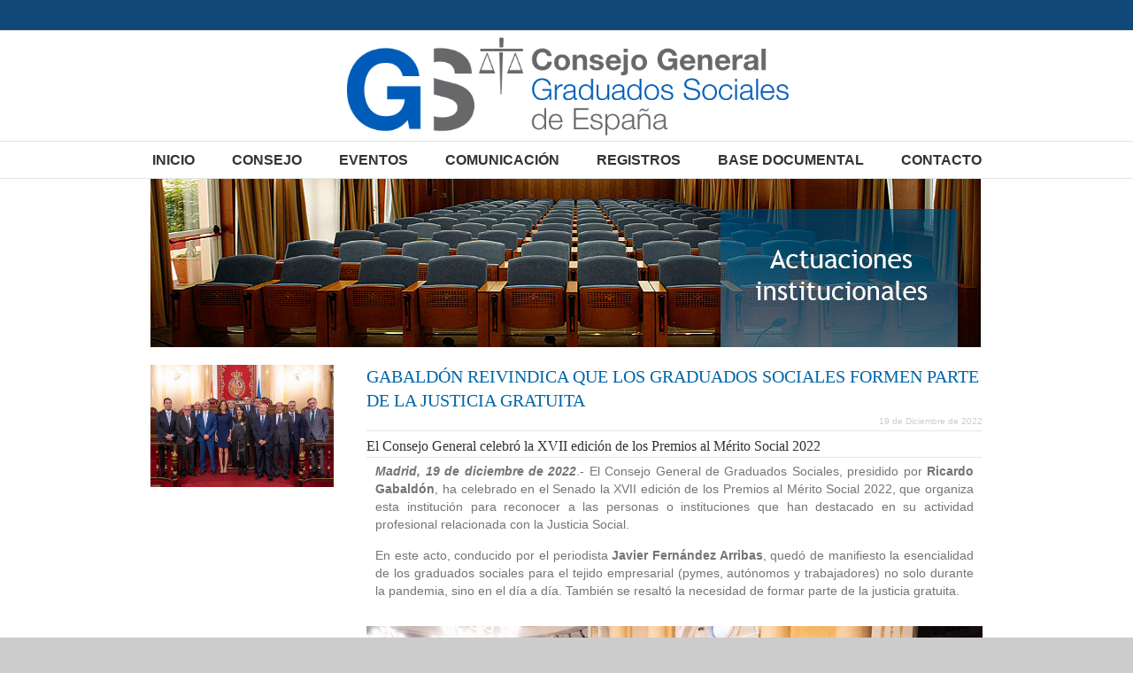

--- FILE ---
content_type: text/html; charset=UTF-8
request_url: https://graduadosocial.org/detalle_actuaciones_jornadas.php?id=751
body_size: 41307
content:


<!DOCTYPE html>

<html
   xmlns:og="http://ogp.me/ns#" xmlns:fb="http://ogp.me/ns/fb#">

<head>

<meta http-equiv="Content-Type" content="text/html; charset=utf-8"/>

<title>	Consejo General - Graduados Sociales	</title>

<meta name="viewport" content="width=device-width, initial-scale=1, maximum-scale=1" />	

<link rel="shortcut icon" href="favicon.ico" type="image/x-icon" />

<meta name="description" content="Web Consejo General Graduados Sociales"/>

<meta name="keywords" content="Palabras clave de GGSS"/>

<link rel="canonical" href="http://www.graduadosocial.org/" />

<meta property="og:title" content="Home"/><meta property="og:type" content="article"/><meta property="og:url" content="http://www.graduadosocial.org/"/><meta property="og:site_name" content="Colegio Graduados Sociales"/><meta property="og:description" content=""/><meta property="og:image" content="images/logo.png"/><link rel='stylesheet' id='layerslider-css'  href='css/style6.css' type='text/css' media='all' />

<link rel='stylesheet' id='ls-google-fonts-css'  href='http://fonts.googleapis.com/css?family=Lato:100,300,regular,700,900%7COpen+Sans:300%7CIndie+Flower:regular%7COswald:300,regular,700&#038;subset=latin%2Clatin-ext' type='text/css' media='all' />

<link rel='stylesheet' id='rs-plugin-settings-css'  href='css/style7.css' type='text/css' media='all' />

<link rel='stylesheet' id='rs-plugin-settings-css'  href='css/style7.css' type='text/css' media='all' />

<link rel='stylesheet' id='cptch_stylesheet-css'  href='css/style1.css' type='text/css' media='all' />

<link rel='stylesheet' id='avada-stylesheet-css'  href='css/style2.css' type='text/css' media='all' />

<link rel='stylesheet' id='fontawesome-css'  href='css/font-awesome.min.css' type='text/css' media='all' />

<link rel='stylesheet' id='fontawesome-css'  href='css/font-awesome.css' type='text/css' media='all' />

<link rel='stylesheet' id='avada-animations-css'  href='css/style5.css' type='text/css' media='all' />





<link rel='stylesheet' id='avada-media-css'  href='css/style8.css' type='text/css' media='all' />

<link rel='stylesheet' id='avada-ipad-css'  href='css/style9.css' type='text/css' media='all' />

<script type='text/javascript' src='js/scriptjq.js'></script>

<script type='text/javascript' src='js/scriptmigrate.js'></script>

<script type='text/javascript' src='js/LayerSlider.js'></script>

<script type='text/javascript' src='js/LayerSlider2.js'></script>

<script type='text/javascript' src='js/LayerSlider3.js'></script>

<script type='text/javascript' src='js/TouchSwipe.js'></script>

<script type='text/javascript' src='js/ThemePunch.js'></script>

<script type='text/javascript' src='js/widget.js'></script>

<script type='text/javascript' src='js/fechas.js'></script>

<link rel='shortlink' href='http://www.graduadosocial.org/' />

<link rel='stylesheet' href='css/estilos.css' type='text/css' media='all' />

</head>



<body class="home page page-id-656 page-template-default custom-background no-tablet-sticky-header no-mobile-sticky-header no-mobile-slidingbar no-mobile-totop mobile-logo-pos-left layout-wide-mode mobile-menu-design-modern wpb-js-composer js-comp-ver-4.3.5 vc_responsive" data-spy="scroll">

<div id="wrapper" class="">

	<div class="header-wrapper">

		<div class="header-v5">

			<div class="header-social"></div>

			<header id="header">

				<div class="avada-row" style="padding-top:0px;padding-bottom:0px; overflow:hidden;">

					<div class="logo" data-margin-right="" data-margin-left="" data-margin-top="5px" data-margin-bottom="5px" style="margin-right:;margin-top:5px;margin-left:;margin-bottom:5px;">

						<a href="index.htm">

							<img src="images/logo.png" alt="Consejo General de Graduados Sociales" class="normal_logo" width="503" height="100" />

						</a>

					</div>

					<div class="mobile-menu-icons">

						<a href="#" class="fa fa-bars"></a>

					</div>

				</div>

			</header>

			<div id="small-nav">

				<div class="avada-row">

					<nav id="nav" class="nav-holder">

						<ul class="navigation menu fusion-navbar-nav" style="overflow:hidden">

							<li  id="menu-item-402"  class="menu-item menu-item-type-post_type menu-item-object-page menu-item-402"  ><a href="index.htm"><strong>INICIO</strong></a></li>							

							<li  id="menu-item-157"  class="menu-item menu-item-type-post_type menu-item-object-page menu-item-has-children menu-item-157 fusion-dropdown-menu"><a href="#"><strong>CONSEJO</strong> <span class="caret"></span></a>

								<ul class="sub-menu">

									<li id="menu-item-659"  class="menu-item menu-item-type-post_type menu-item-object-page menu-item-659 fusion-dropdown-submenu"><a href="pres_presidente.htm">Presentaci&oacute;n del presidente</a></li>

									<li id="menu-item-659"  class="menu-item menu-item-type-post_type menu-item-object-page menu-item-659 fusion-dropdown-submenu"><a href="colegios_presidentes.htm">Colegios y Presidentes</a></li>									

									<li id="menu-item-361"  class="menu-item menu-item-type-post_type menu-item-object-page menu-item-361 fusion-dropdown-submenu"><a href="org_institucional.htm">Organigrama Institucional</a></li>

									<li id="menu-item-361"  class="menu-item menu-item-type-post_type menu-item-object-page menu-item-361 fusion-dropdown-submenu"><a href="org_personal.htm">Organigrama Personal</a></li>

									<li id="menu-item-361"  class="menu-item menu-item-type-post_type menu-item-object-page menu-item-361 fusion-dropdown-submenu"><a href="Comisiones.php">Comisiones</a></li>

									<li id="menu-item-361"  class="menu-item menu-item-type-post_type menu-item-object-page menu-item-361 fusion-dropdown-submenu"><a href="estatutos_normas.htm">Estatutos y Normas Internas</a></li>

<li id="menu-item-361"  class="menu-item menu-item-type-post_type menu-item-object-page menu-item-361 fusion-dropdown-submenu"><a href="designa_autoriza.htm">Designa y Autoriza</a></li>
									<li id="menu-item-1520"  class="menu-item menu-item-type-post_type menu-item-object-page menu-item-1520 fusion-dropdown-submenu"><a href="justicia_social.php">Fundaci&oacute;n Justicia Social</a></li><li id="menu-item-1520"  class="menu-item menu-item-type-post_type menu-item-object-page menu-item-1520 fusion-dropdown-submenu"><a href="http://www.cogse.taljobs.com/" target="_blank">Portal de Empleo</a></li>									
																		<li id="menu-item-1520"  class="menu-item menu-item-type-post_type menu-item-object-page menu-item-1520 fusion-dropdown-submenu"><a href="transparencia.htm" target="_blank">Portal de Transparencia</a></li>


									

								</ul>

							</li>

							<li class="menu-item menu-item-type-post_type menu-item-object-page menu-item-has-children menu-item-157 fusion-dropdown-menu" id="menu-item-157"><a href="#"><strong>EVENTOS</strong></a>
	<ul class="sub-menu">
		<li class="menu-item menu-item-type-post_type menu-item-object-page menu-item-659 fusion-dropdown-submenu" id="menu-item-659"><a href="agenda.htm">Agenda</a></li>
		<li class="menu-item menu-item-type-post_type menu-item-object-page menu-item-361 fusion-dropdown-submenu" id="menu-item-361"><a href="actuaciones.php">Actividad Consejo</a></li>
		<li class="menu-item menu-item-type-post_type menu-item-object-page menu-item-659 fusion-dropdown-submenu" id="menu-item-659"><a href="jornadas_menu.htm">Jornadas</a></li>
		<li class="menu-item menu-item-type-post_type menu-item-object-page menu-item-360 fusion-dropdown-submenu" id="menu-item-360"><a href="actividad_colegios.php">Actividad Colegios</a></li>
		<li class="menu-item menu-item-type-post_type menu-item-object-page menu-item-360 fusion-dropdown-submenu" id="menu-item-360"><a href="realacademia.php">Real Academia de Jurisprudencia y Legislación</a></li>
	</ul>
	</li>
	<li class="menu-item menu-item-type-post_type menu-item-object-page menu-item-has-children menu-item-157 fusion-dropdown-menu" id="menu-item-157"><a href="#"><strong>COMUNICACI&Oacute;N</strong> </a>
	<ul class="sub-menu">
	<li class="menu-item menu-item-type-post_type menu-item-object-page menu-item-659 fusion-dropdown-submenu" id="menu-item-659"><a href="aldia.php">Mantente al Día</a></li>
		<li class="menu-item menu-item-type-post_type menu-item-object-page menu-item-659 fusion-dropdown-submenu" id="menu-item-659"><a href="dossier.php">Dossier de Prensa</a></li>
		<li class="menu-item menu-item-type-post_type menu-item-object-page menu-item-1520 fusion-dropdown-submenu" id="menu-item-1520"><a href="publicaciones.htm">Publicaciones</a></li>
		<li class="menu-item menu-item-type-post_type menu-item-object-page menu-item-1520 fusion-dropdown-submenu" id="menu-item-1520"><a href="multimedia.php">Multimedia</a></li>
	</ul>
	</li>								

							<li id="menu-item-157"  class="menu-item menu-item-type-post_type menu-item-object-page menu-item-has-children menu-item-157 fusion-dropdown-menu"><a href="#"><strong>REGISTROS</strong> <span class="caret"></span></a>

								<ul class="sub-menu">

									<li  id="menu-item-659"  class="menu-item menu-item-type-post_type menu-item-object-page menu-item-659 fusion-dropdown-submenu"><a href="registros_extranjeria.php">Registro de Extranjer&iacute;a</a></li>

									<li  id="menu-item-361"  class="menu-item menu-item-type-post_type menu-item-object-page menu-item-361 fusion-dropdown-submenu"><a href="registros_nacionalidad.htm">Registro para tramitar la nacionalidad</a></li>

									<li  id="menu-item-360"  class="menu-item menu-item-type-post_type menu-item-object-page menu-item-360 fusion-dropdown-submenu"><a href="registros_mediadores.htm">Registro de mediadores</a></li>

									<li  id="menu-item-1520"  class="menu-item menu-item-type-post_type menu-item-object-page menu-item-1520 fusion-dropdown-submenu"><a href="registros_auditores.htm">Registro de Auditores Sociolaborales</a></li>

									<li  id="menu-item-1520"  class="menu-item menu-item-type-post_type menu-item-object-page menu-item-1520 fusion-dropdown-submenu"><a href="registros_asesores.htm">Registro de Asesores Fiscales</a></li>

								</ul>

							</li>

							<li  id="menu-item-157"  class="menu-item menu-item-type-post_type menu-item-object-page menu-item-has-children menu-item-157 fusion-dropdown-menu"><a href="#"><strong>BASE DOCUMENTAL</strong> <span class="caret"></span></a>

								<ul class="sub-menu">

									<li class="menu-item menu-item-type-post_type menu-item-object-page menu-item-659 fusion-dropdown-submenu" id="menu-item-659"><a href="manuales.htm">Manuales TGSS</a></li>
									
									<li  id="menu-item-659"  class="menu-item menu-item-type-post_type menu-item-object-page menu-item-659 fusion-dropdown-submenu"><a href="jurisprudencia_legislacion.php">Jurisprudencia y Legislación</a></li>

									<li  id="menu-item-361"  class="menu-item menu-item-type-post_type menu-item-object-page menu-item-361 fusion-dropdown-submenu"><a href="articulos.php">Artículos de interés</a></li>

									<li  id="menu-item-360"  class="menu-item menu-item-type-post_type menu-item-object-page menu-item-360 fusion-dropdown-submenu"><a href="acuerdos.htm">Acuerdos de Colaboración</a></li>

									<li  id="menu-item-1520"  class="menu-item menu-item-type-post_type menu-item-object-page menu-item-1520 fusion-dropdown-submenu"><a href="sentencias.php">Sentencias</a></li>
									
									<li  id="menu-item-1520"  class="menu-item menu-item-type-post_type menu-item-object-page menu-item-1520 fusion-dropdown-submenu"><a href="actividad_prl.php">Prevención Riesgos Laborales</a></li>

								</ul>

							</li>

							<li  id="menu-item-157"  class="menu-item menu-item-type-post_type menu-item-object-page menu-item-has-children menu-item-157 fusion-dropdown-menu"><a href="#"><strong>CONTACTO</strong> <span class="caret"></span></a>

								<ul class="sub-menu">

									<li id="menu-item-1520"  class="menu-item menu-item-type-post_type menu-item-object-page menu-item-1520 fusion-dropdown-submenu"><a href="colegios.htm">Colegios</a></li><li id="menu-item-1520"  class="menu-item menu-item-type-post_type menu-item-object-page menu-item-1520 fusion-dropdown-submenu"><a href="censo.php">Censo Colegiados</a></li><li id="menu-item-1520"  class="menu-item menu-item-type-post_type menu-item-object-page menu-item-1520 fusion-dropdown-submenu"><a href="donde.htm">Dónde estamos</a></li>

									<li  id="menu-item-361"  class="menu-item menu-item-type-post_type menu-item-object-page menu-item-361 fusion-dropdown-submenu"><a href="enlaces_interes.htm">Enlaces de Inter&eacute;s</a></li>

									<li  id="menu-item-361"  class="menu-item menu-item-type-post_type menu-item-object-page menu-item-361 fusion-dropdown-submenu"><a href="imagen_corporativa.htm">Imagen Corporativa</a></li>

									<li  id="menu-item-360"  class="menu-item menu-item-type-post_type menu-item-object-page menu-item-360 fusion-dropdown-submenu"><a href="contacto.php">Formulario de Contacto</a></li>

								</ul>

							</li>								

						</ul>

					</nav>

				</div>

			</div>

			<div class="mobile-nav-holder main-menu"></div>

		</div>

		<div class="init-sticky-header"></div>		

	</div>	

<header id="header-sticky" class="sticky-header">

	<div class="sticky-shadow">

		<div class="avada-row">

			<div class="logo">

				<a href="#">

					<img src="images/ladg_logo_texto.jpg" alt="Consejo General de Graduados Sociales" data-max-width="" class="normal_logo" />

				</a>

			</div>

			

			

			

			

			

			

			

			<nav id="sticky-nav" class="nav-holder">

				<ul class="navigation menu fusion-navbar-nav">

					<li id="sticky-menu-item-157"  class="menu-item menu-item-type-post_type menu-item-object-page menu-item-157 "><a href="index.htm"><strong>INICIO</strong> <span class="caret"></span></a></li>

					<li  id="sticky-menu-item-152"  class="menu-item menu-item-type-post_type menu-item-object-page menu-item-has-children menu-item-152 fusion-dropdown-menu"  ><a href="#"><strong>CONSEJO</strong> <span class="caret"></span></a>

								<ul class="sub-menu">

									<li id="menu-item-659"  class="menu-item menu-item-type-post_type menu-item-object-page menu-item-659 fusion-dropdown-submenu"><a href="pres_presidente.htm">Presentaci&oacute;n del presidente</a></li>

									<li id="menu-item-659"  class="menu-item menu-item-type-post_type menu-item-object-page menu-item-659 fusion-dropdown-submenu"><a href="colegios_presidentes.htm">Colegios y Presidentes</a></li>									

									<li id="menu-item-361"  class="menu-item menu-item-type-post_type menu-item-object-page menu-item-361 fusion-dropdown-submenu"><a href="org_institucional.htm">Organigrama Institucional</a></li>

									<li id="menu-item-361"  class="menu-item menu-item-type-post_type menu-item-object-page menu-item-361 fusion-dropdown-submenu"><a href="org_personal.htm">Organigrama Personal</a></li>

									<li id="menu-item-361"  class="menu-item menu-item-type-post_type menu-item-object-page menu-item-361 fusion-dropdown-submenu"><a href="Comisiones.php">Comisiones</a></li>

									<li id="menu-item-361"  class="menu-item menu-item-type-post_type menu-item-object-page menu-item-361 fusion-dropdown-submenu"><a href="estatutos_normas.htm">Estatutos y Normas Internas</a></li>

<li id="menu-item-361"  class="menu-item menu-item-type-post_type menu-item-object-page menu-item-361 fusion-dropdown-submenu"><a href="designa_autoriza.htm">Designa y Autoriza</a></li>
									<li id="menu-item-1520"  class="menu-item menu-item-type-post_type menu-item-object-page menu-item-1520 fusion-dropdown-submenu"><a href="justicia_social.php">Fundaci&oacute;n Justicia Social</a></li><li id="menu-item-1520"  class="menu-item menu-item-type-post_type menu-item-object-page menu-item-1520 fusion-dropdown-submenu"><a href="http://www.cogse.taljobs.com/" target="_blank">Portal de Empleo</a></li>									

																		<li id="menu-item-1520"  class="menu-item menu-item-type-post_type menu-item-object-page menu-item-1520 fusion-dropdown-submenu"><a href="transparencia.htm" target="_blank">Portal de Transparencia</a></li>


								</ul>

					</li>

					<li class="menu-item menu-item-type-post_type menu-item-object-page menu-item-has-children menu-item-157 fusion-dropdown-menu" id="menu-item-157"><a href="#"><strong>EVENTOS</strong></a>
	<ul class="sub-menu">
		<li class="menu-item menu-item-type-post_type menu-item-object-page menu-item-659 fusion-dropdown-submenu" id="menu-item-659"><a href="agenda.htm">Agenda</a></li>
		<li class="menu-item menu-item-type-post_type menu-item-object-page menu-item-361 fusion-dropdown-submenu" id="menu-item-361"><a href="actuaciones.php">Actividad Consejo</a></li>
		<li class="menu-item menu-item-type-post_type menu-item-object-page menu-item-659 fusion-dropdown-submenu" id="menu-item-659"><a href="jornadas_menu.htm">Jornadas</a></li>
		<li class="menu-item menu-item-type-post_type menu-item-object-page menu-item-360 fusion-dropdown-submenu" id="menu-item-360"><a href="actividad_colegios.php">Actividad Colegios</a></li>
		<li class="menu-item menu-item-type-post_type menu-item-object-page menu-item-360 fusion-dropdown-submenu" id="menu-item-360"><a href="realacademia.php">Real Academia de Jurisprudencia y Legislación</a></li>
	</ul>
	</li>
	<li class="menu-item menu-item-type-post_type menu-item-object-page menu-item-has-children menu-item-157 fusion-dropdown-menu" id="menu-item-157"><a href="#"><strong>COMUNICACI&Oacute;N</strong> </a>
	<ul class="sub-menu">
	<li class="menu-item menu-item-type-post_type menu-item-object-page menu-item-659 fusion-dropdown-submenu" id="menu-item-659"><a href="aldia.php">Mantente al Día</a></li>
		<li class="menu-item menu-item-type-post_type menu-item-object-page menu-item-659 fusion-dropdown-submenu" id="menu-item-659"><a href="dossier.php">Dossier de Prensa</a></li>
		<li class="menu-item menu-item-type-post_type menu-item-object-page menu-item-1520 fusion-dropdown-submenu" id="menu-item-1520"><a href="publicaciones.htm">Publicaciones</a></li>
		<li class="menu-item menu-item-type-post_type menu-item-object-page menu-item-1520 fusion-dropdown-submenu" id="menu-item-1520"><a href="multimedia.php">Multimedia</a></li>
	</ul>
	</li>

							<li id="menu-item-157"  class="menu-item menu-item-type-post_type menu-item-object-page menu-item-has-children menu-item-157 fusion-dropdown-menu"><a href="#"><strong>REGISTROS</strong> <span class="caret"></span></a>

								<ul class="sub-menu">

									<li  id="menu-item-659"  class="menu-item menu-item-type-post_type menu-item-object-page menu-item-659 fusion-dropdown-submenu"><a href="registros_extranjeria.php">Registro de Extranjer&iacute;a</a></li>

									<li  id="menu-item-361"  class="menu-item menu-item-type-post_type menu-item-object-page menu-item-361 fusion-dropdown-submenu"><a href="registros_nacionalidad.htm">Registro para tramitar la nacionalidad</a></li>

									<li  id="menu-item-360"  class="menu-item menu-item-type-post_type menu-item-object-page menu-item-360 fusion-dropdown-submenu"><a href="registros_mediadores.htm">Registro de mediadores</a></li>

									<li  id="menu-item-1520"  class="menu-item menu-item-type-post_type menu-item-object-page menu-item-1520 fusion-dropdown-submenu"><a href="registros_auditores.htm">Registro de Auditores Sociolaborales</a></li>

									<li  id="menu-item-1520"  class="menu-item menu-item-type-post_type menu-item-object-page menu-item-1520 fusion-dropdown-submenu"><a href="registros_asesores.htm">Registro de Asesores Fiscales</a></li>

								</ul>

							</li>

					<li  id="menu-item-157"  class="menu-item menu-item-type-post_type menu-item-object-page menu-item-has-children menu-item-157 fusion-dropdown-menu"><a href="#"><strong>BASE DOCUMENTAL</strong> <span class="caret"></span></a>

						<ul class="sub-menu">

							<li class="menu-item menu-item-type-post_type menu-item-object-page menu-item-659 fusion-dropdown-submenu" id="menu-item-659"><a href="manuales.htm">Manuales TGSS</a></li>
							
							<li  id="menu-item-659"  class="menu-item menu-item-type-post_type menu-item-object-page menu-item-659 fusion-dropdown-submenu"><a href="jurisprudencia_legislacion.php">Jurisprudencia y Legislación</a></li>

							<li  id="menu-item-361"  class="menu-item menu-item-type-post_type menu-item-object-page menu-item-361 fusion-dropdown-submenu"><a href="articulos.php">Artículos de interés</a></li>

							<li  id="menu-item-360"  class="menu-item menu-item-type-post_type menu-item-object-page menu-item-360 fusion-dropdown-submenu"><a href="acuerdos.htm">Acuerdos de Colaboración</a></li>

							<li  id="menu-item-1520"  class="menu-item menu-item-type-post_type menu-item-object-page menu-item-1520 fusion-dropdown-submenu"><a href="sentencias.php">Sentencias</a></li>
							
							<li  id="menu-item-1520"  class="menu-item menu-item-type-post_type menu-item-object-page menu-item-1520 fusion-dropdown-submenu"><a href="actividad_prl.php">Prevención Riesgos Laborales</a></li>

						</ul>

					</li>

					<li  id="sticky-menu-item-152"  class="menu-item menu-item-type-post_type menu-item-object-page menu-item-has-children menu-item-152 fusion-dropdown-menu"  ><a    href="#"><strong>CONTACTO</strong> <span class="caret"></span></a>

								<ul class="sub-menu">

									<li id="menu-item-1520"  class="menu-item menu-item-type-post_type menu-item-object-page menu-item-1520 fusion-dropdown-submenu"><a href="colegios.htm">Colegios</a></li><li id="menu-item-1520"  class="menu-item menu-item-type-post_type menu-item-object-page menu-item-1520 fusion-dropdown-submenu"><a href="censo.php">Censo Colegiados</a></li><li id="menu-item-1520"  class="menu-item menu-item-type-post_type menu-item-object-page menu-item-1520 fusion-dropdown-submenu"><a href="donde.htm">Dónde estamos</a></li>

									<li  id="menu-item-361"  class="menu-item menu-item-type-post_type menu-item-object-page menu-item-361 fusion-dropdown-submenu"><a href="enlaces_interes.htm">Enlaces de Inter&eacute;s</a></li>

									<li  id="menu-item-361"  class="menu-item menu-item-type-post_type menu-item-object-page menu-item-361 fusion-dropdown-submenu"><a href="imagen_corporativa.htm">Imagen Corporativa</a></li>

									<li  id="menu-item-360"  class="menu-item menu-item-type-post_type menu-item-object-page menu-item-360 fusion-dropdown-submenu"><a href="contacto.php">Formulario de Contacto</a></li>

								</ul>

					</li>	

					

				</ul>		

			</nav>

					

					

					

					

					

					

					

				<div class="mobile-nav-holder"></div>

			</div>

	</div>

</header>

	<div id="sliders-container">

		</div>

<div id="main" class="clearfix " style="">

		<div class="avada-row" style="">

			<div id="content" style="width:100%">

				<div id="post-144" class="post-144 page type-page status-publish hentry">

					<span class="entry-title" style="display: none;">Consejo académico y social</span>

					<span class="vcard" style="display: none;"><span class="fn"><a href="#" title="Entradas de Iadg" rel="author">Iadg</a></span></span>

						<div class="post-content">

							<div class="fusion-fullwidth fullwidth-box" style="background-attachment:scroll;background-position:left top;background-repeat:no-repeat;-webkit-background-size:cover;-moz-background-size:cover;-o-background-size:cover;background-size:cover;border-color:#eae9e9;border-bottom-width: 0px;border-top-width: 0px;border-bottom-style: solid;border-top-style: solid;padding-bottom:20px;padding-left:0px;padding-right:0px;padding-top:0px;"><div class="avada-row"><span class="fusion-imageframe imageframe imageframe-none imageframe-1"> <img alt="Organigrama Personal" src="images/cabecera_actuaciones.jpg" class="img-responsive"></span></div></div>

							

							<div class="fusion-fullwidth fullwidth-box" style="background-attachment:scroll;background-position:left top;background-repeat:no-repeat;-webkit-background-size:cover;-moz-background-size:cover;-o-background-size:cover;background-size:cover;border-color:#eae9e9;border-bottom-width: 0px;border-top-width: 0px;border-bottom-style: solid;border-top-style: solid;padding-bottom:0px;padding-left:0px;padding-right:0px;padding-top:0px;margin-bottom:25px;">



							<div class="avada-row"><div class="fusion-one-fourth one_third fusion-layout-column fusion-column spacing-yes"><div class="fusion-column-wrapper"><span class="fusion-imageframe imageframe imageframe-none imageframe-2"> <img src="images/actuaciones/Premios_merito_social_20222.jpg" alt="" class="img-responsive" /></span></div></div><div class="fusion-three-fourth two_third fusion-layout-column fusion-column last spacing-yes"><div class="fusion-column-wrapper"><div class="fusion-title title sep-underline sep-solid"><h2 class="title-heading-left">GABALDÓN REIVINDICA QUE LOS GRADUADOS SOCIALES FORMEN PARTE DE LA JUSTICIA GRATUITA</h2><div class="fecha_pub"><script>document.write(formatearFecha('2022-12-19'));</script></div></div>

                  
                            <div class="fusion-title title sep-underline sep-solid"><h3 class="title-heading-left">El Consejo General celebró la XVII edición de los Premios al Mérito Social 2022</h3></div>        

                            <div style="text-align:justify"><p style="text-align: justify;"><strong><em>Madrid, 19 de diciembre de 2022</em></strong>.- El Consejo General de Graduados Sociales, presidido por <strong>Ricardo Gabald&oacute;n</strong>, ha celebrado en el Senado la XVII edici&oacute;n de los Premios al M&eacute;rito Social 2022, que organiza esta instituci&oacute;n para reconocer a las personas o instituciones que han destacado en su actividad profesional relacionada con la Justicia Social.</p>
<p style="text-align: justify;">En este acto, conducido por el periodista <strong>Javier Fern&aacute;ndez Arribas</strong>, qued&oacute; de manifiesto la esencialidad de los graduados sociales para el tejido empresarial (pymes, aut&oacute;nomos y trabajadores) no solo durante la pandemia, sino en el d&iacute;a a d&iacute;a. Tambi&eacute;n se resalt&oacute; la necesidad de formar parte de la justicia gratuita.</p>
<p><center><img src="../images/actuaciones/Premios_merito_social_20223.jpg" alt="" /></center></p>
<p style="text-align: justify;">Ricardo Gabald&oacute;n, tras agradecer la presencia de los asistentes y al presidente del Senado el poder celebrar el acto en el Sal&oacute;n de Plenos, tuvo palabras de felicitaci&oacute;n para los galardonados a quienes agradeci&oacute;, uno a uno, el gran trabajo realizado en sus respectivos cargos y la estrecha relaci&oacute;n con el colectivo. Record&oacute;, adem&aacute;s, la &eacute;poca complicada vivida sin conciliaci&oacute;n ni descanso, y defendi&oacute;, entre otros objetivos, que se les tengan en cuenta antes de que la norma se publique oficialmente, &ldquo;tenemos el term&oacute;metro de lo que pasa en las empresas&rdquo;, y que los graduados sociales entren a formar parte de la justicia gratuita.</p>
<p style="text-align: justify;">Gabald&oacute;n, que tambi&eacute;n anunci&oacute; que celebrar&aacute;n Asamblea Nacional en M&aacute;laga los d&iacute;as 9 y 10 de febrero, concluy&oacute; su intervenci&oacute;n pidiendo la uni&oacute;n para defender al colectivo. &ldquo;La uni&oacute;n hace la fuerza, si estamos unidos conseguiremos los objetivos&rdquo;, afirm&oacute;.</p>
<p style="text-align: justify;">Con anterioridad, y tras la lectura por parte del secretario general, <strong>Alfonso Hern&aacute;ndez Quereda</strong>, del acta de la reuni&oacute;n de la Comisi&oacute;n Permanente del 29 de noviembre en la que se acordaron estos premios se hicieron entrega de las distintas menciones.</p>
<p style="text-align: justify;">La conselleira de Promoci&oacute;n del Empleo e Igualdad de la Xunta de Galicia, <strong>Mar&iacute;a Jes&uacute;s Lorenzana Somoza</strong>, fue nombrada Colegiada de Honor por el Consejo General de Graduados Sociales, quien afirm&oacute; sentirse &ldquo;honrada y emocionada por esta colegiaci&oacute;n&rdquo;.</p>
<p style="text-align: justify;">Asimismo, el presidente del Consejo General entreg&oacute; los premios a La mejor Labor Period&iacute;stica en Pro de la Justicia Social que recay&oacute; en la revista <strong>Confilegal </strong>y que recogi&oacute; su director, <strong>Carlos Berbell</strong>; a La Defensa de la Profesi&oacute;n que fue para <strong>Alejandro Ramos Guerra</strong>, director general de Trabajo de Canarias; y a La Trayectoria profesional, para <strong>Agust&iacute;n Rif&eacute; Fern&aacute;ndez-Ram&oacute;n</strong>, letrado de la Administraci&oacute;n de Justicia; y para <strong>Juan Jos&eacute; Camino Fr&iacute;as</strong>, jefe del equipo en la Inspecci&oacute;n de Trabajo y Seguridad Social de Castell&oacute;n.</p>
<p style="text-align: justify;"><strong>Antoni Oliver Reus</strong>, presidente de la Sala de lo Social del Tribunal Superior de Justicia de Illes Balears fue galardonado con el M&eacute;rito Social a la Justicia; y <strong>Jes&uacute;s &Aacute;ngel V&aacute;zquez Forno</strong>, director de la Escuela Universitaria de Relaciones Laborales de A Coru&ntilde;a, recibi&oacute; la medalla de oro al M&eacute;rito Colegial.</p>
<p style="text-align: justify;">Las menciones a la Trayectoria Profesional se otorgaron al expresidente del Colegio de A Coru&ntilde;a y Ourense, <strong>Germ&aacute;n Prieto-Puga Somoza</strong>; a<strong> Jes&uacute;s Gasc&oacute;n Val,</strong> exmiembro de la Junta de Gobierno del Colegio de Arag&oacute;n; a <strong>Rafael Navarrete Paniagua</strong>, exmiembro de la Junta de Gobierno del Colegio de Madrid; y a <strong>Antonio Villanueva G&oacute;mez</strong>, graduado social del Colegio de M&aacute;laga y Melilla.</p>
<p style="text-align: justify;">Todos los galardonados agradecieron el reconocimiento a su labor por parte del Consejo General y el apoyo recibido por compa&ntilde;eros y familiares, ensalzaron la profesi&oacute;n de graduado social y destacaron la buena relaci&oacute;n entre el colectivo y las distintas instituciones.</p>
<p><center><img src="../images/actuaciones/Premios_merito_social_20222.jpg" alt="" /></center></p>
<p style="text-align: justify;">Entre otras autoridades, asistieron a este acto <strong>M.&ordf; Eugenia Carballedo</strong>, presidenta de la Asamblea de Madrid; <strong>Consolaci&oacute;n Rodr&iacute;guez</strong>, secretaria general del Ministerio de Trabajo; <strong>Irene Mar&iacute;n</strong>, subdirectora general para la coordinaci&oacute;n de la Inspecci&oacute;n del Sistema de Relaciones Laborales; los senadores <strong>Victoria de Pablo</strong> (GPS) y <strong>Miguel Lorenzo</strong> (GPP); <strong>Elvira Rodenas</strong>, directora general de Trabajo de la Comunidad Valenciana; <strong>Javier Aibar</strong>, consejero de Trabajo en Italia; <strong>Rosa Maria Viroles</strong>, presidenta de Sala de lo Social del TS; <strong>Maria Luisa Segoviano</strong> , expresidenta de Sala de lo Social del TS; <strong>Aurora de la Cueva</strong>, presidenta del TSJ de Madrid; y <strong>Mar&iacute;a Jos&eacute; Renedo</strong>, presidenta de Sala de lo Social del TSJ de Castilla y Le&oacute;n.</p></div><div class="vermas"><a href="actuaciones.php">Volver a Actuaciones Institucionales y Jornadas</a></div></div></div><div class="fusion-clearfix"></div></div></div>







							<div class="fusion-fullwidth fullwidth-box" style="background-attachment:scroll;background-position:left top;background-repeat:no-repeat;-webkit-background-size:cover;-moz-background-size:cover;-o-background-size:cover;background-size:cover;border-color:#eae9e9;border-bottom-width: 0px;border-top-width: 0px;border-bottom-style: solid;border-top-style: solid;padding-bottom:0px;padding-left:0px;padding-right:0px;padding-top:0px;"></div><div class="fusion-fullwidth fullwidth-box" style="background-attachment:scroll;background-position:left top;background-repeat:no-repeat;-webkit-background-size:cover;-moz-background-size:cover;-o-background-size:cover;background-size:cover;border-color:#eae9e9;border-bottom-width: 0px;border-top-width: 0px;border-bottom-style: solid;border-top-style: solid;padding-bottom:0px;padding-left:0px;padding-right:0px;padding-top:0px;"></div><div class="fusion-fullwidth fullwidth-box" style="background-attachment:scroll;background-position:left top;background-repeat:no-repeat;-webkit-background-size:cover;-moz-background-size:cover;-o-background-size:cover;background-size:cover;border-color:#eae9e9;border-bottom-width: 0px;border-top-width: 0px;border-bottom-style: solid;border-top-style: solid;padding-bottom:0px;padding-left:0px;padding-right:0px;padding-top:0px;"></div><div class="fusion-fullwidth fullwidth-box" style="background-attachment:scroll;background-position:left top;background-repeat:no-repeat;-webkit-background-size:cover;-moz-background-size:cover;-o-background-size:cover;background-size:cover;border-color:#eae9e9;border-bottom-width: 0px;border-top-width: 0px;border-bottom-style: solid;border-top-style: solid;padding-bottom:0px;padding-left:0px;padding-right:0px;padding-top:0px;"></div><div class="fusion-fullwidth fullwidth-box" style="background-attachment:scroll;background-position:left top;background-repeat:no-repeat;-webkit-background-size:cover;-moz-background-size:cover;-o-background-size:cover;background-size:cover;border-color:#eae9e9;border-bottom-width: 0px;border-top-width: 0px;border-bottom-style: solid;border-top-style: solid;padding-bottom:0px;padding-left:0px;padding-right:0px;padding-top:0px;"></div><div class="fusion-fullwidth fullwidth-box" style="background-attachment:scroll;background-position:left top;background-repeat:no-repeat;-webkit-background-size:cover;-moz-background-size:cover;-o-background-size:cover;background-size:cover;border-color:#eae9e9;border-bottom-width: 0px;border-top-width: 0px;border-bottom-style: solid;border-top-style: solid;padding-bottom:0px;padding-left:0px;padding-right:0px;padding-top:0px;"></div>

							</div>

						</div>

			</div>



		</div>

	</div>

<footer class="footer-area">
<div class="avada-row">
<div class="textwidget">PATROCINADORES
<p align="center"></p>

<p align="center"></p>

<div class="fusion-fullwidth fullwidth-box" style="background-attachment:scroll;background-position:left top;background-repeat:no-repeat;-webkit-background-size:cover;-moz-background-size:cover;-o-background-size:cover;background-size:cover;border-color:#eae9e9;border-bottom-width: 0px;border-top-width: 0px;border-bottom-style: solid;border-top-style: solid;padding-bottom:0px;padding-left:0px;padding-right:0px;padding-top:0px;">
<div class="avada-row">
<table style="width: 100%; height: 160px">
	<tbody>
		<tr>
			<td class="auto-style2" style="width: 100px"><a href="http://www.anteaprevencion.com/documentos/coronavirus/GUIA%20DE%20BUENAS%20PRACTICAS%20FRENTE%20AL%20SARS-CoV-%202%20_Mayo2020.pdf" target="_blank"><img src="images/log_antea.jpg" /></a></td>
			<td class="auto-style2" style="width: 100px"><a href="https://www.bancosantander.es/particulares/colectivos-profesionales/justicia" target="_blank"><img src="images/santander_logo.jpg" /></a></td>
			<td class="auto-style2" style="width: 100px"><a href="http://a3software.wolterskluwer.es/masinformacion/a3asesor/a3asesor/?utm_source=colectivos&amp;utm_medium=banner&amp;utm_content=consejo_gs&amp;utm_campaign=a3mk-a3asesor-adv" target="_blank"><img src="images/wke_gs.gif" /></a></td>
			<td class="auto-style2" style="width: 100px"><a href="https://www.globalfinanz.es/seguros-de-responsabilidad-civil-graduados-sociales/?cmp=Consejo" target="_blank"><img src="images/logo_global.gif" /></a></td>
		</tr>
		<tr>
	<td class="auto-style2" style="width: 100px"><a href="https://www.procesia.com" target="_blank"><img src="images/logo_procesia.jpg" /></a></td>
	
		</tr>
	
	</tbody>
</table>

<div class="fusion-clearfix"></div>
</div>
</div>
</div>
<P></P>
<P></P>
<P></P>
<P></P>
<br>
<br>
<div class="avada-row">
<div class="textwidget">COLABORADORES CENTENARIO
<p align="center"></p>

<p align="center"></p>

<div class="fusion-fullwidth fullwidth-box" style="background-attachment:scroll;background-position:left top;background-repeat:no-repeat;-webkit-background-size:cover;-moz-background-size:cover;-o-background-size:cover;background-size:cover;border-color:#eae9e9;border-bottom-width: 0px;border-top-width: 0px;border-bottom-style: solid;border-top-style: solid;padding-bottom:0px;padding-left:0px;padding-right:0px;padding-top:0px;">
<div class="avada-row">
<table style="width: 100%; height: 160px">
	<tbody>
		<tr>
			<td class="auto-style2" style="width: 100px"><a href="https://lexa-go.com/" target="_blank"><img src="images/log_lexa.jpg" /></a></td>
			<td class="auto-style2" style="width: 100px"><a href="https://lefebvre.es/ecosistema-productos/genial-inteligencia-artificial-generativa-ia/" target="_blank"><img src="images/logolefebvre.jpg" /></a></td>
			<td class="auto-style2" style="width: 100px"><a href="https://www.graduadosocial.org/docs/BSabadell.pdf" target="_blank"><img src="images/BSabadell.jpg" /></a></td>
            <td class="auto-style2" style="width: 100px"><a href="https://www.aranzadilaley.es/" target="_blank"><img src="images/LOGOARANZADI.jpg" /></a></td>
     	</tr>   
		<tr>    	
            <td class="auto-style2" style="width: 100px"><a href="https://www.udima.es/?web_origen=UDIMA_Consejo_Gen_Graduados_Sociales&amp;utm_source=Consejo_Gen_Graduados_Sociales&amp;utm_medium=banner&amp;utm_campaign=Consejo_General_Graduados_Sociales" target="_blank"><img src="images/Udima.gif" /></a></td>
		    <td class="auto-style2" style="width: 100px"><a href="https://www.ucam.edu/" target="_blank"><img src="images/LOGOUCAM.jpg" /></a></td>
		</tr>
		
	</tbody>
</table>
<div class="fusion-clearfix"></div>
</div>
</div>
</div>


			<div class="fusion-columns row fusion-columns-6 columns columns-6" style="margin-top:20px;">

				<div class="fusion-column col last col-lg-6 col-md-6 col-sm-6">

					<div class="footer-widget-col widget_text" id="text-6">

						<div class="textwidget"><br><br>

							<table>

								<tbody>

									<tr>
			                        <td style="padding-top:5px; width: 294px;"><a href="mailto:info@graduadosocial.org">info@graduadosocial.org</a></td>
		                            </tr>
		                            <tr>
			                        <td>C/Rafael Calvo, 7. 28010 Madrid</td>
		                            </tr>
		                            <tr>
			                        <td>Tfnos 914 455 214 / 914 456 236</td>
		                            </tr>	
								</tbody>

							</table>

						</div>

						<div style="clear:both;"></div>

					</div>

				</div>

				<div class="fusion-column col last col-lg-6 col-md-6 col-sm-6">

					<div class="footer-widget-col widget_text" id="text-7">

						<div class="textwidget"><br>

							<table>

								<tbody>

									<tr>

										<td style="padding-top:20px;" colspan="5">REDES SOCIALES</td></tr><tr><td><a href="https://www.facebook.com/CGCOGSE/" style="margin-right:5px;" target="_blank"><img src="images/facebook_.png" /></a></td>
			<td><a href="https://twitter.com/CGCOGSE" style="margin-right:5px;" target="_blank"><img src="images/twitter.png" /></a></td>
			<td><a href="https://www.youtube.com/user/CGCOGSE" style="margin-right:5px;" target="_blank"><img src="images/youtube.png" /></a></td>
			<td><a href="https://www.linkedin.com/in/cgcogse" style="margin-right:5px;" target="_blank"><img src="images/linkedin_.png" /></a></td>
			<td><a href="https://plus.google.com/communities/109643525546265430626" style="margin-right:5px;" target="_blank"><img src="images/google-plus.png" /></a></td>
			<td><a href="https://www.instagram.com/consejogral_graduados_sociales" style="margin-right:5px;" target="_blank"><img src="images/instagram24.png" /></a></td>
			<td><a href="https://www.pinterest.com/cgcogse" style="margin-right:5px;" target="_blank"><img src="images/pinterest24.png" /></a></td>
									</tr>

								</tbody>

							</table>

						</div>

						<div style="clear:both;"></div>

					</div>

				</div>

				<div class="fusion-clearfix"></div>

			</div>			

		</div>

	</footer>

	<footer id="footer">

		<div class="avada-row">

			<div class="copyright-area-content">

				<div class="copyright">

									<div>Copyright 2015 - 2018 Consejo General | Todos los derechos reservados |  <a href="politica.htm">Política de Cookies y Privacidad</a> |  <a href="legal.htm">Aviso legal</a></div>
				</div>

			</div>

		</div>

	</footer>

</div>

<!-- wrapper -->

	

<script type='text/javascript' src='js/valida1.js'></script>

<script type='text/javascript' src='js/modernizr-min.js'></script>

<script type='text/javascript' src='js/carouFredSel.js'></script>

<script type='text/javascript' src='js/Cycle.js'></script>

<script type='text/javascript' src='js/prettyPhoto.js'></script>

<script type='text/javascript' src='js/flexslider.js'></script>

<script type='text/javascript' src='js/fitVids.js'></script>

<script type='text/javascript' src="js/vars.js"></script>

<script type='text/javascript' src="js/CounTo.js"></script>

</body>

</html>

--- FILE ---
content_type: text/css
request_url: https://graduadosocial.org/css/style2.css
body_size: 6750
content:
/*
Theme Name: Avada Hijo
Description: Tema Hijo - A business, portfolio and blog theme.
Author: Genetsis
Author URI: http://www.genetsis.com
Template: Avada
-----------------------------------------------------------------------------*/
@import url("style3.css");
/*----------------- STYLE.CSS GENETSIS ----------------------------------------*/

/* cookies */

#capa_cookies {
	background-color:#fff ;
	border-top:#CCC solid 1px;
	width: 100%;
	position: fixed;
	width: 100%;
	bottom: 0px;
	padding: 10px 0;
	z-index:9999;
}

.capacookiesmensaje { width:85%; margin:0 auto; font-size:12px; text-align:center; }

a.enlaceCookies { color:#00477d }
a.enlaceCookies:hover { color:#747474 }
a.cookiesaceptar { padding:3px 30px; margin-left:30px; border-radius:3px; background-color:#00477d; color:#fff; text-decoration:none; }
a.cookiesaceptar:hover { color:#747474}
.textwidget{
margin-bottom:-10px;
margin-top:-15px;
}
#prueba{
	font-size:26px;
}

.bar-share { position:fixed; width:100px; height:32px; background-color:#fff; z-index:999999; }
.bar-share .share-content { width:100%; max-width:960px; height:100%;}
.share-content .fa-2x { font-size: 1.7em; }
.share-content a { display:inline-block; width:100px; height:30px; text-align:center; padding:4px 10px 0 10px; }

.share-content a.compartir { margin-right:0px; width:27px; height:30px; background:url(img/iconsheader.png) no-repeat -46px -2px; padding-top:2px; }
.share-content a.compartir:hover { background-position: -46px -37px }

.share-content i { color:#bdbdbd; width:30px; height:30px; cursor:pointer; font-weight:normal; padding-top:0px; }


.share-content a.addthis_button_compact span { background:none; }


/*---------------------------------------------------------------------------*/


input, select, textarea {
width: 212px;
height: 33px;
border: 1px solid #d2d2d2;
padding-left:5px;
padding-right: 5px;
}
.boton {
    cursor: pointer;
    border: 1px solid #00477d;
    border-radius: 5px;
    background-color: #00477d;
  width: 134px;
  height: 34px;
  padding: auto;
    font-family: arial;
    font-size: 11pt;
  color:#ffffff;
  text-align: center;
  background:#00477d;
}

.custom-input-file {
    overflow: hidden;
    position: relative;
    cursor: pointer;
    border: 1px solid #747474;
    border-radius: 5px;
    background-color: #dcdadb;
    color: #333333;
    text-align: center;
    font-family: arial;
    font-size: 11pt;
    width:85px;
    height: 23px;
}
.custom-input-file:hover {
    background-color: #fff;
}
.custom-input-file .input-file {
    margin: 0;
    padding: 0;outline:0;
    font-size: 10000px;
    border: 10000px solid transparent;
    opacity: 0;
    filter: alpha(opacity=0);
    position: absolute;
    right: -1000px;
    top: -1000px;
    cursor: pointer;
}
#part1 { width:73%; float:left; }
#part2 { width:27%; padding-left:40px; float:right; }
#master1 { width:760px; }
#cur { float:left; padding-top:8px; }
#master2 { width:530px; float:right; padding-top:8px; }
#master4 { width:200px; }
#master5 {float:right; margin-top:30px; width:620px; }
#master6 { width:330px; margin-left:250px }
#comentario { width: 667px; height: 176px; }
#tabla_master { margin-left:250px }
#expresate_txt { width:715px; height:105px; }
.comb_curso { width:550px; }
.master_prog { width:350px; }
#cargos { width:320px; float:left; }
.cargos_int { width:310px; height:105px; margin-right:15px; }
#idiomas { float:right; margin-top:5px; }

@media (max-width:480px) {

#part1 { width:300px; float:left; }
#part2 { width:300px; margin-top:20px; float:left; padding-left:0px; }
#master1 { width:400px; }
#master2 { width:290px; float:left; padding-top:8px; margin-top:20px; }
#master3 { width:220px; margin-top:-40px; }
#master4 { width:200px; margin-top:80px; }
#master5 {float:left; margin-top:30px; width:260px; }
#master6 { width:330px; margin-left:0px }
#cur { float:left; padding-top:8px; }
#comentario { width:295px; height: 140px; }
#expresate_txt { width:320px; height:100px; }
.comb_curso { width:300px; }
.master_prog { width:280px; }
#cargos { width:300px; float:left; }
.cargos_int { width:290px; height:85px; margin-right:15px; }
#idiomas { float:right; margin-top:5px; margin-right:20px; }
#tabla_master { margin-left:0px }
.niv_master { margin-top:10px; margin-left:80px; }
.niv_master2 { margin-top:10px; margin-left:63px; }
.custom-input-file {
    overflow: hidden;
    position: relative;
    cursor: pointer;
    border: 1px solid #747474;
    border-radius: 5px;
    background-color: #dcdadb;
    color: #333333;
    text-align: center;
    font-family: arial;
    font-size: 10pt;
    width:75px;
    height: 23px;
}

}

h4.ninja-forms-field.nf-desc {
    font-family: Arial,Helvetica,sans-serif !important;
    font-weight: bold;
}
h1.ninja-forms-field {
	border-bottom: 1px solid #00477d;
    font-family: Arial,Helvetica,sans-serif !important;
    font-weight: bold;
    margin-top: 20px;
}
.ninja-forms-field h3{
    padding: 0 0 10px;
}
.ninja-forms-field h3 span{
	font-family: Arial,Helvetica,sans-serif;
    font-weight: bold;
    text-align: justify;
}
.ninja-forms-all-fields-wrap label {
	font-family: Arial,Helvetica,sans-serif;
	font-weight: normal !important
}
.campo_mini-wrap {
	float: left;
	padding: 0 14px 0 0;
    width: 33%;
}
.campo_mini-wrap.last-wrap {
	padding: 0;
    width: 34%;
}
.label-above label {
    float: left;
}
.ninja-forms-all-fields-wrap select{
	height: 33px !important;
    padding-left: 5px;
    padding-right: 5px;
}
.ninja-forms-all-fields-wrap select {
    padding-left: 3px;
    padding-right: 0;
}
.ninja-forms-field.boton.btn-enviar {
	background: none repeat scroll 0 0 #00477d;
    border: 1px solid #00477d;
    border-radius: 5px;
    color: #ffffff;
    cursor: pointer;
    font-family: arial;
    font-size: 11pt;
    height: 34px;
    text-align: center;
    width: 134px;
}
.titulo_opcion-wrap label {
	color: #00477d;
    font-size: 18px;
}
.ninja-forms-all-fields-wrap hr {
    color: transparent;
    display: inline-block;
    margin: 0;
    width: 100% !important;
}
#ninja_forms_field_112_div_wrap,
#ninja_forms_field_113_div_wrap,
#ninja_forms_field_114_div_wrap,
#ninja_forms_field_115_div_wrap,
#ninja_forms_field_116_div_wrap,
#ninja_forms_field_117_div_wrap,
#ninja_forms_field_118_div_wrap,
#ninja_forms_field_119_div_wrap {
	text-align: center;
}
/*
.ninja-forms-all-fields-wrap input[value="Email *"],
.ninja-forms-all-fields-wrap input[value="Email (Introduzca de nuevo) *"],
.ninja-forms-all-fields-wrap input[value="Telefono de contacto *"],
.ninja-forms-all-fields-wrap input[value="Codigo postal *"],
.ninja-forms-all-fields-wrap input[value="Ciudad *"] { width: 30% !important }
*/
.ninja-forms-required-items, .campo_oculto { display: none !important; }

--- FILE ---
content_type: application/javascript
request_url: https://graduadosocial.org/js/fechas.js
body_size: 685
content:
function formatearFecha(vfecha){
	ano = vfecha.substr(0,4);
	mes = vfecha.substr(5,2);
	meslimpio = mes.trim();
	meslimpio--;
	dia = vfecha.substr(8,2);
	meses = ['Enero','Febrero','Marzo','Abril','Mayo','Junio','Julio','Agosto','Septiembre','Octubre','Noviembre','Diciembre']; 
	lafecha = dia +" de "+meses[meslimpio]+" de "+ano;
	return lafecha;
}

function ponerDateFecha(vfecha){
	ano = vfecha.substr(0,4);
	mes = vfecha.substr(5,2);
	dia = vfecha.substr(8,2);
	lafecha = dia +"/"+mes+"/"+ano;
	return lafecha;
}

function quitarDateFecha(vfecha){
	ano = vfecha.substr(6,4);
	mes = vfecha.substr(3,2);
	dia = vfecha.substr(0,2);
	lafecha = ano +"-"+mes+"-"+dia;
	return lafecha;
}
